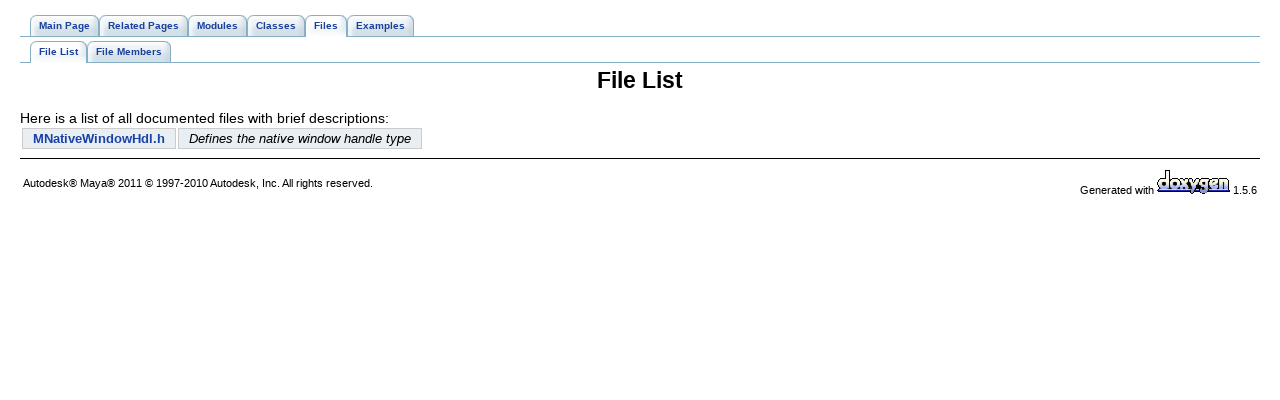

--- FILE ---
content_type: text/html
request_url: https://download.autodesk.com/us/maya/2011help/API/files.html
body_size: 1601
content:
<!-- saved from url=(0024)http://docs.autodesk.com -->



<!DOCTYPE html PUBLIC "-//W3C//DTD XHTML 1.0 Transitional//EN"
    "http://www.w3.org/TR/xhtml1/DTD/xhtml1-transitional.dtd">
<html xmlns="http://www.w3.org/1999/xhtml">
<head>
<meta name="generator" content=
"HTML Tidy for Cygwin (vers 1st September 2004), see www.w3.org" />
<meta http-equiv="Content-Type" content=
"text/html; charset=us-ascii" />
<title>Maya API: File Index</title>
<link href="stylesheetExternal.css" rel="stylesheet" type=
"text/css" />
<link href="tabs.css" rel="stylesheet" type="text/css" />
</head>
<body>
<!-- Generated by Doxygen 1.5.6 -->
<script type="text/javascript">
//<![CDATA[
<!--
function changeDisplayState (e){
  var num=this.id.replace(/[^[0-9]/g,'');
  var button=this.firstChild;
  var sectionDiv=document.getElementById('dynsection'+num);
  if (sectionDiv.style.display=='none'||sectionDiv.style.display==''){
    sectionDiv.style.display='block';
    button.src='open.gif';
  }else{
    sectionDiv.style.display='none';
    button.src='closed.gif';
  }
}
function initDynSections(){
  var divs=document.getElementsByTagName('div');
  var sectionCounter=1;
  for(var i=0;i<divs.length-1;i++){
    if(divs[i].className=='dynheader'&&divs[i+1].className=='dynsection'){
      var header=divs[i];
      var section=divs[i+1];
      var button=header.firstChild;
      if (button!='IMG'){
        divs[i].insertBefore(document.createTextNode(' '),divs[i].firstChild);
        button=document.createElement('img');
        divs[i].insertBefore(button,divs[i].firstChild);
      }
      header.style.cursor='pointer';
      header.onclick=changeDisplayState;
      header.id='dynheader'+sectionCounter;
      button.src='closed.gif';
      section.id='dynsection'+sectionCounter;
      section.style.display='none';
      section.style.marginLeft='14px';
      sectionCounter++;
    }
  }
}
window.onload = initDynSections;
-->
//]]>
</script>
<div class="navigation" id="top">
<div class="tabs">
<ul>
<li><a href="main.html"><span>Main&nbsp;Page</span></a></li>
<li><a href="pages.html"><span>Related&nbsp;Pages</span></a></li>
<li><a href="modules.html"><span>Modules</span></a></li>
<li><a href="classes.html"><span>Classes</span></a></li>
<li class="current"><a href=
"files.html"><span>Files</span></a></li>
<li><a href="examples.html"><span>Examples</span></a></li>
</ul>
</div>
<div class="tabs">
<ul>
<li class="current"><a href=
"files.html"><span>File&nbsp;List</span></a></li>
<li><a href="globals.html"><span>File&nbsp;Members</span></a></li>
</ul>
</div>
</div>
<div class="contents">
<h1>File List</h1>
Here is a list of all documented files with brief descriptions:
<table>
<tr>
<td class="indexkey"><a class="el" href=
"_m_native_window_hdl_8h.html">MNativeWindowHdl.h</a></td>
<td class="indexvalue">Defines the native window handle type</td>
</tr>
</table>
</div>
<hr size="1" />
<table width="100%">
<tr>
<td align="left"><small>Autodesk&reg; Maya&reg; 2011 &copy;
1997-2010 Autodesk, Inc. All rights reserved.</small></td>
<td align="right"><small>Generated with <a href=
"http://www.doxygen.org/index.html"><img height="24" src=
"../gfx/doxygenSmall.png" alt="doxygen" align="bottom" border=
"0" /></a> 1.5.6</small></td>
</tr>
</table>
<script type="text/javascript">
var gaJsHost = (("https:" == document.location.protocol) ? "https://ssl." : "http://www.");
document.write(unescape("%3Cscript src='" + gaJsHost + "google-analytics.com/ga.js' type='text/javascript'%3E%3C/script%3E"));
</script>
<script type="text/javascript">
try {
var pageTracker = _gat._getTracker("UA-2967772-176");
pageTracker._trackPageview();
} catch(err) {}</script>
</body>


</html>
